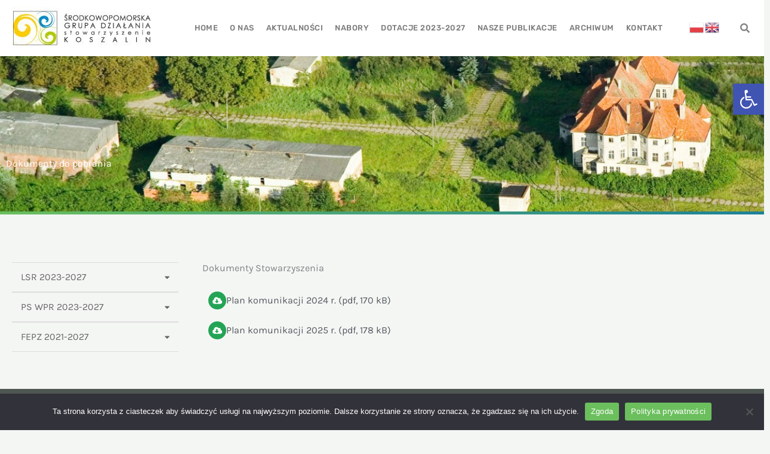

--- FILE ---
content_type: text/css
request_url: https://stowarzyszeniesgd.pl/wp-content/uploads/elementor/css/post-2557.css?ver=1768514540
body_size: 1214
content:
.elementor-2557 .elementor-element.elementor-element-5d1bad6c > .elementor-container > .elementor-column > .elementor-widget-wrap{align-content:center;align-items:center;}.elementor-2557 .elementor-element.elementor-element-5d1bad6c:not(.elementor-motion-effects-element-type-background), .elementor-2557 .elementor-element.elementor-element-5d1bad6c > .elementor-motion-effects-container > .elementor-motion-effects-layer{background-color:#FFFFFF;}.elementor-2557 .elementor-element.elementor-element-5d1bad6c{transition:background 0.3s, border 0.3s, border-radius 0.3s, box-shadow 0.3s;margin-top:0px;margin-bottom:0px;padding:12px 0px 12px 0px;}.elementor-2557 .elementor-element.elementor-element-5d1bad6c > .elementor-background-overlay{transition:background 0.3s, border-radius 0.3s, opacity 0.3s;}.elementor-2557 .elementor-element.elementor-element-155373c2 > .elementor-widget-wrap > .elementor-widget:not(.elementor-widget__width-auto):not(.elementor-widget__width-initial):not(:last-child):not(.elementor-absolute){margin-block-end:0px;}.elementor-2557 .elementor-element.elementor-element-155373c2 > .elementor-element-populated{padding:0px 0px 0px 0px;}.elementor-2557 .elementor-element.elementor-element-74528303 > .elementor-widget-container{margin:0px 0px 0px 20px;}.elementor-2557 .elementor-element.elementor-element-74528303{text-align:start;}.elementor-2557 .elementor-element.elementor-element-1e6e20e0 > .elementor-widget-wrap > .elementor-widget:not(.elementor-widget__width-auto):not(.elementor-widget__width-initial):not(:last-child):not(.elementor-absolute){margin-block-end:0px;}.elementor-2557 .elementor-element.elementor-element-1e6e20e0 > .elementor-element-populated{padding:0px 12px 0px 12px;}.elementor-2557 .elementor-element.elementor-element-60a54f21 .elementskit-navbar-nav .elementskit-submenu-panel{background-color:#FFFFFF;border-radius:0px 0px 0px 0px;min-width:220px;}.elementor-2557 .elementor-element.elementor-element-60a54f21{z-index:12;}.elementor-2557 .elementor-element.elementor-element-60a54f21 .elementskit-menu-container{height:70px;border-radius:0px 0px 0px 0px;}.elementor-2557 .elementor-element.elementor-element-60a54f21 .elementskit-navbar-nav > li > a{font-family:"Rubik", Sans-serif;font-size:13px;font-weight:500;text-transform:uppercase;letter-spacing:0.5px;color:var( --e-global-color-text );padding:0px 10px 0px 10px;}.elementor-2557 .elementor-element.elementor-element-60a54f21 .elementskit-navbar-nav > li > a:hover{color:#6BBF5D;}.elementor-2557 .elementor-element.elementor-element-60a54f21 .elementskit-navbar-nav > li > a:focus{color:#6BBF5D;}.elementor-2557 .elementor-element.elementor-element-60a54f21 .elementskit-navbar-nav > li > a:active{color:#6BBF5D;}.elementor-2557 .elementor-element.elementor-element-60a54f21 .elementskit-navbar-nav > li:hover > a{color:#6BBF5D;}.elementor-2557 .elementor-element.elementor-element-60a54f21 .elementskit-navbar-nav > li:hover > a .elementskit-submenu-indicator{color:#6BBF5D;}.elementor-2557 .elementor-element.elementor-element-60a54f21 .elementskit-navbar-nav > li > a:hover .elementskit-submenu-indicator{color:#6BBF5D;}.elementor-2557 .elementor-element.elementor-element-60a54f21 .elementskit-navbar-nav > li > a:focus .elementskit-submenu-indicator{color:#6BBF5D;}.elementor-2557 .elementor-element.elementor-element-60a54f21 .elementskit-navbar-nav > li > a:active .elementskit-submenu-indicator{color:#6BBF5D;}.elementor-2557 .elementor-element.elementor-element-60a54f21 .elementskit-navbar-nav > li.current-menu-item > a{color:var( --e-global-color-text );}.elementor-2557 .elementor-element.elementor-element-60a54f21 .elementskit-navbar-nav > li.current-menu-ancestor > a{color:var( --e-global-color-text );}.elementor-2557 .elementor-element.elementor-element-60a54f21 .elementskit-navbar-nav > li.current-menu-ancestor > a .elementskit-submenu-indicator{color:var( --e-global-color-text );}.elementor-2557 .elementor-element.elementor-element-60a54f21 .elementskit-navbar-nav > li > a .elementskit-submenu-indicator{color:var( --e-global-color-text );fill:var( --e-global-color-text );}.elementor-2557 .elementor-element.elementor-element-60a54f21 .elementskit-navbar-nav > li > a .ekit-submenu-indicator-icon{color:var( --e-global-color-text );fill:var( --e-global-color-text );}.elementor-2557 .elementor-element.elementor-element-60a54f21 .elementskit-navbar-nav .elementskit-submenu-panel > li > a{font-size:14px;line-height:16px;padding:15px 15px 15px 15px;color:var( --e-global-color-secondary );border-style:solid;border-width:1px 0px 0px 0px;border-color:#EAEAEA;}.elementor-2557 .elementor-element.elementor-element-60a54f21 .elementskit-navbar-nav .elementskit-submenu-panel > li > a:hover{color:#6BBF5D;}.elementor-2557 .elementor-element.elementor-element-60a54f21 .elementskit-navbar-nav .elementskit-submenu-panel > li > a:focus{color:#6BBF5D;}.elementor-2557 .elementor-element.elementor-element-60a54f21 .elementskit-navbar-nav .elementskit-submenu-panel > li > a:active{color:#6BBF5D;}.elementor-2557 .elementor-element.elementor-element-60a54f21 .elementskit-navbar-nav .elementskit-submenu-panel > li:hover > a{color:#6BBF5D;}.elementor-2557 .elementor-element.elementor-element-60a54f21 .elementskit-navbar-nav .elementskit-submenu-panel > li.current-menu-item > a{color:#707070 !important;}.elementor-2557 .elementor-element.elementor-element-60a54f21 .elementskit-submenu-panel{padding:0px 0px 0px 0px;}.elementor-2557 .elementor-element.elementor-element-60a54f21 .elementskit-menu-hamburger{float:right;}.elementor-2557 .elementor-element.elementor-element-60a54f21 .elementskit-menu-hamburger .elementskit-menu-hamburger-icon{background-color:rgba(0, 0, 0, 0.5);}.elementor-2557 .elementor-element.elementor-element-60a54f21 .elementskit-menu-hamburger > .ekit-menu-icon{color:rgba(0, 0, 0, 0.5);}.elementor-2557 .elementor-element.elementor-element-60a54f21 .elementskit-menu-hamburger:hover .elementskit-menu-hamburger-icon{background-color:rgba(0, 0, 0, 0.5);}.elementor-2557 .elementor-element.elementor-element-60a54f21 .elementskit-menu-hamburger:hover > .ekit-menu-icon{color:rgba(0, 0, 0, 0.5);}.elementor-2557 .elementor-element.elementor-element-60a54f21 .elementskit-menu-close{border-style:none;color:rgba(51, 51, 51, 1);}.elementor-2557 .elementor-element.elementor-element-60a54f21 .elementskit-menu-close:hover{color:rgba(0, 0, 0, 0.5);}.elementor-2557 .elementor-element.elementor-element-275761be.elementor-column > .elementor-widget-wrap{justify-content:flex-end;}.elementor-2557 .elementor-element.elementor-element-275761be > .elementor-widget-wrap > .elementor-widget:not(.elementor-widget__width-auto):not(.elementor-widget__width-initial):not(:last-child):not(.elementor-absolute){margin-block-end:0px;}.elementor-2557 .elementor-element.elementor-element-275761be > .elementor-element-populated{padding:0px 0px 5px 1px;}.elementor-2557 .elementor-element.elementor-element-01a8009.elementor-column > .elementor-widget-wrap{justify-content:flex-start;}.elementor-2557 .elementor-element.elementor-element-01a8009 > .elementor-widget-wrap > .elementor-widget:not(.elementor-widget__width-auto):not(.elementor-widget__width-initial):not(:last-child):not(.elementor-absolute){margin-block-end:0px;}.elementor-2557 .elementor-element.elementor-element-01a8009 > .elementor-element-populated{padding:0px 15px 0px 0px;}.elementor-2557 .elementor-element.elementor-element-f3b47bd{width:auto;max-width:auto;}.elementor-2557 .elementor-element.elementor-element-f3b47bd .ekit_navsearch-button :is(i, svg){font-size:18px;}.elementor-2557 .elementor-element.elementor-element-f3b47bd .ekit_navsearch-button, .elementor-2557 .elementor-element.elementor-element-f3b47bd .ekit_search-button{color:#878687;fill:#878687;}.elementor-2557 .elementor-element.elementor-element-f3b47bd .ekit_navsearch-button:hover, .elementor-2557 .elementor-element.elementor-element-f3b47bd .ekit_search-button:hover{color:#6BBF5D;fill:#6BBF5D;}.elementor-2557 .elementor-element.elementor-element-f3b47bd .ekit_navsearch-button{margin:0px 0px 0px 0px;padding:0px 0px 0px 0px;width:35px;height:35px;line-height:35px;text-align:center;}@media(max-width:1024px){.elementor-2557 .elementor-element.elementor-element-60a54f21 .elementskit-nav-identity-panel{padding:10px 0px 10px 0px;}.elementor-2557 .elementor-element.elementor-element-60a54f21 .elementskit-menu-container{max-width:350px;border-radius:0px 0px 0px 0px;}.elementor-2557 .elementor-element.elementor-element-60a54f21 .elementskit-navbar-nav > li > a{color:#000000;padding:10px 15px 10px 15px;}.elementor-2557 .elementor-element.elementor-element-60a54f21 .elementskit-navbar-nav .elementskit-submenu-panel > li > a{padding:15px 15px 15px 15px;}.elementor-2557 .elementor-element.elementor-element-60a54f21 .elementskit-navbar-nav .elementskit-submenu-panel{border-radius:0px 0px 0px 0px;}.elementor-2557 .elementor-element.elementor-element-60a54f21 .elementskit-menu-hamburger{padding:8px 8px 8px 8px;width:45px;border-radius:3px;}.elementor-2557 .elementor-element.elementor-element-60a54f21 .elementskit-menu-close{padding:8px 8px 8px 8px;margin:12px 12px 12px 12px;width:45px;border-radius:3px;}.elementor-2557 .elementor-element.elementor-element-60a54f21 .elementskit-nav-logo > img{max-width:160px;max-height:60px;}.elementor-2557 .elementor-element.elementor-element-60a54f21 .elementskit-nav-logo{margin:5px 0px 5px 0px;padding:5px 5px 5px 5px;}}@media(max-width:767px){.elementor-2557 .elementor-element.elementor-element-5d1bad6c{margin-top:0px;margin-bottom:0px;}.elementor-2557 .elementor-element.elementor-element-155373c2{width:70%;}.elementor-2557 .elementor-element.elementor-element-1e6e20e0{width:27%;}.elementor-2557 .elementor-element.elementor-element-60a54f21 .elementskit-nav-logo > img{max-width:160px;max-height:70px;}.elementor-2557 .elementor-element.elementor-element-60a54f21 .elementskit-nav-logo{margin:0px 0px 0px 0px;}}@media(min-width:768px){.elementor-2557 .elementor-element.elementor-element-155373c2{width:22.063%;}.elementor-2557 .elementor-element.elementor-element-1e6e20e0{width:68.091%;}.elementor-2557 .elementor-element.elementor-element-275761be{width:6%;}.elementor-2557 .elementor-element.elementor-element-01a8009{width:3.846%;}}

--- FILE ---
content_type: text/css
request_url: https://stowarzyszeniesgd.pl/wp-content/plugins/koszalin-slawnohtmlmap/static/css/map.css?ver=0d1c66b92703d4a3f81fb6b7d54d5995
body_size: 1253
content:
.fm-map-container svg {
	z-index: 1;
	-webkit-user-select: none; /* webkit (safari, chrome) browsers */
	-moz-user-select: none; /* mozilla browsers */
	-khtml-user-select: none; /* webkit (konqueror) browsers */
	-ms-user-select: none; /* IE10+ */
	height: 100% !important;
}
.fm-tooltip {
	display: none;
	position: absolute;
	z-index: 3;
	min-width: 200px;
}
.fm-tooltip-image {
	white-space: nowrap;
}
.fm-tooltip-image img {
	max-width: none;
}
.fm-tooltip-comment {
	font-size: 11px;
	font-family: arial;
	color: #000000;
}
.fm-tooltip-comment p {
	margin-top: 0px !important;
}
.fm-tooltip-frame {
	background-color: #fff;
	border: 2px solid #bbb;
	border-radius: 10px;
	padding: 5px;
	opacity: .99;
	max-width: 400px;
	min-width: 200px;
	border-collapse: separate;	
	margin-bottom: 0 !important;
	line-height: 1.4;
	vertical-align: top;
	table-layout: auto;
}

.fm-tooltip-frame td {
	background-color:inherit;
	border: none;
	padding: 5px;
	vertical-align: top;
	margin: 0;
}
.fm-tooltip-name {
/* 	color: #000; */
	text-shadow: -1px 0 white, 0 1px white, 1px 0 white, 0 -1px white;
/* 	font-size: 14px; */
	font-weight:bold;
	padding: 5px;
	font-family: arial;
	line-height: 1;
}
.fm-tooltip-x {
	color: #444;
	font: 12px/100% arial, sans-serif;
	position: relative;
	text-decoration: none;
	text-shadow: 0 1px 0 #fff;
	z-index: 5;
	visibility: hidden;
	cursor: pointer;
	margin: -5px -5px 5px 5px;
	border-bottom: none !important;
	float: right;
}
.fm-tooltip-x img {
	width: 12px !important;
	padding:0 !important;
	margin:0 !important;
	border:0 !important; 
}
.fm-tooltip-x.fm-frozen-x {
	visibility: visible;
}
.fm-tooltip-x.fm-mobile-x {
	visibility: visible;
}

.fm-scale {
	float: left;
	position: absolute;
	left: 0px;
	bottom: 0px;
	z-index: 2;
	margin: 10px;
	-webkit-user-select: none; /* webkit (safari, chrome) browsers */
	-moz-user-select: none; /* mozilla browsers */
	-khtml-user-select: none; /* webkit (konqueror) browsers */
	-ms-user-select: none; /* IE10+ */
}
.fm-scale div {
	float: left;
}
.fm-scale a {
	display: block;
	float: left;
	font-size: 31px;
	font-weight: bold;
	line-height: 38px;
	text-align: center;
	cursor: pointer;
	color: #333 !important;
	width: 41px;
	height: 37px;
	padding-top: 1px;
	border: 1px solid #e8e8e8 !important;
	border-bottom: 1px solid #bbb !important;
	text-decoration: none !important;
	margin-right: 3px;
	border-radius: 2px;
	background: #fff;
}
.fm-scale a:hover {
	color: #186ba3 !important;
}
.fm-scale a.fm-inactive {
	cursor: default;
	color: #cdcdcd !important;
}
.fm-scale-display {
	clear: both;
	position: relative;
	left: 0px;
	z-index: 10;
	width: 100%;
	height: 1px;
	bottom: 0px;
	margin-bottom: 5px;
	background-color: #e8e8e8;
}
.fm-scale-display div {
	background-color: #237cbd;
	height: 1px;
	-webkit-transition: width ease-in-out .2s;
	transition: width ease-in-out .2s;
}

.fm-scale-buttons {
	clear: both;
}

.fm-no-events {
	pointer-events: none;
}

.koszalinslawnoHtml5Mapright {
	margin:auto;
}
.koszalinslawnoHtml5Mapright .koszalinslawnoHtml5MapContainer {
	position: relative;
	float: left;
}
.koszalinslawnoHtml5Mapbottom {
	margin:auto;
}
.koszalinslawnoHtml5Mapbottom .koszalinslawnoHtml5MapContainer {
	position: relative;
}
.koszalinslawnoHtml5Mapright .koszalinslawnoHtml5MapStateInfo, .koszalinslawnoHtml5Mapright .koszalinslawnoHtml5MapStateInfo {
	float: left;
	left: 20px;
	margin-right: 20px;
	position: relative;
}
.koszalinslawnoHtml5Mapbottom .koszalinslawnoHtml5MapStateInfo, .koszalinslawnoHtml5Mapbottom .koszalinslawnoHtml5MapStateInfo {

}

.koszalinslawnoHtml5Mapright.htmlMapResponsive .koszalinslawnoHtml5MapContainer {
	position: relative;
	float: none;
	width: auto;
}
.koszalinslawnoHtml5Mapright .koszalinslawnoHtml5MapStateInfo, .koszalinslawnoHtml5Mapright .koszalinslawnoHtml5MapStateInfo {
	float: none;
	left: auto;
	margin-right: 20px;
	position: relative;
}
@media (min-width: 768px){
.koszalinslawnoHtml5Mapright.htmlMapResponsive .koszalinslawnoHtml5MapContainer {
	position: relative;
	float: left;
	width: 60%
}

.koszalinslawnoHtml5Mapright.htmlMapResponsive .koszalinslawnoHtml5MapStateInfo, .koszalinslawnoHtml5Mapright.htmlMapResponsive .koszalinslawnoHtml5MapStateInfo {
	float: left;
	margin: 2%;
	position: relative;
	width: 36%;
	left: auto;
}
}

.koszalinslawnoHtml5Map-areas-list {
	display: none;
	float: left;
	overflow: auto;
}

.koszalinslawnoHtml5Map-areas-list .koszalinslawnoHtml5Map-areas-item {
	margin-bottom: 2px;
}

.koszalinslawnoHtml5Map-areas-list a {
	font-size: 16px;
	text-decoration: none;
	word-wrap: break-word;
}

.koszalinslawnoHtml5MapSelector.mobile-only {
	display: none;
}

.koszalinslawnoHtml5MapSelector select {
	max-width: 90%;
}

@media (max-width: 768px) {
	.fm-mobile-fixed .fm-tooltip-frame {
		max-width: 100%;
		width: 100%;
	}
	.fm-mobile-fixed .fm-tooltip-comment {
		width: 100%;
	}
	.fm-scale a { 
		width: 31px;
		height: 27px;
		font-size: 21px;
		line-height: 28px;
	}
}

@media only screen and (max-width: 480px) {

	.koszalinslawnoHtml5Map-areas-list {
		display: none !important;
	}
	
	.koszalinslawnoHtml5MapSelector.mobile-only {
		display: block;
	}

}




--- FILE ---
content_type: text/css
request_url: https://stowarzyszeniesgd.pl/wp-content/uploads/elementor/css/post-6578.css?ver=1768625255
body_size: 1073
content:
.elementor-6578 .elementor-element.elementor-element-13a93292:not(.elementor-motion-effects-element-type-background), .elementor-6578 .elementor-element.elementor-element-13a93292 > .elementor-motion-effects-container > .elementor-motion-effects-layer{background-image:url("https://stowarzyszeniesgd.pl/wp-content/uploads/2023/02/13115r07.jpg");background-repeat:no-repeat;background-size:cover;}.elementor-6578 .elementor-element.elementor-element-13a93292 > .elementor-container{max-width:1024px;}.elementor-6578 .elementor-element.elementor-element-13a93292 > .elementor-background-overlay{opacity:0.5;transition:background 0.3s, border-radius 0.3s, opacity 0.3s;}.elementor-6578 .elementor-element.elementor-element-13a93292{border-style:none;transition:background 0.3s, border 0.3s, border-radius 0.3s, box-shadow 0.3s;margin-top:0px;margin-bottom:0px;padding:0px 0px 0px 0px;}.elementor-6578 .elementor-element.elementor-element-25748b2d > .elementor-element-populated{margin:160px 0px 60px 0px;--e-column-margin-right:0px;--e-column-margin-left:0px;}.elementor-6578 .elementor-element.elementor-element-253d822f > .elementor-widget-container{margin:0px 0px 0px 0px;}.elementor-6578 .elementor-element.elementor-element-253d822f{text-align:start;}.elementor-6578 .elementor-element.elementor-element-253d822f .elementor-heading-title{color:#FFFFFF;}.elementor-6578 .elementor-element.elementor-element-758d8c04 > .elementor-container > .elementor-column > .elementor-widget-wrap{align-content:center;align-items:center;}.elementor-6578 .elementor-element.elementor-element-758d8c04:not(.elementor-motion-effects-element-type-background), .elementor-6578 .elementor-element.elementor-element-758d8c04 > .elementor-motion-effects-container > .elementor-motion-effects-layer{background-color:transparent;background-image:linear-gradient(270deg, #1D8197 0%, #6BBF5D 100%);}.elementor-6578 .elementor-element.elementor-element-758d8c04 > .elementor-container{min-height:5px;}.elementor-6578 .elementor-element.elementor-element-758d8c04{transition:background 0.3s, border 0.3s, border-radius 0.3s, box-shadow 0.3s;margin-top:0px;margin-bottom:0px;padding:0px 0px 0px 0px;}.elementor-6578 .elementor-element.elementor-element-758d8c04 > .elementor-background-overlay{transition:background 0.3s, border-radius 0.3s, opacity 0.3s;}.elementor-6578 .elementor-element.elementor-element-43ba58ae > .elementor-widget-wrap > .elementor-widget:not(.elementor-widget__width-auto):not(.elementor-widget__width-initial):not(:last-child):not(.elementor-absolute){margin-block-end:0px;}.elementor-6578 .elementor-element.elementor-element-1c7d7f0 > .elementor-container > .elementor-column > .elementor-widget-wrap{align-content:center;align-items:center;}.elementor-6578 .elementor-element.elementor-element-1c7d7f0{transition:background 0.3s, border 0.3s, border-radius 0.3s, box-shadow 0.3s;margin-top:60px;margin-bottom:40px;}.elementor-6578 .elementor-element.elementor-element-1c7d7f0 > .elementor-background-overlay{transition:background 0.3s, border-radius 0.3s, opacity 0.3s;}.elementor-bc-flex-widget .elementor-6578 .elementor-element.elementor-element-47b70e1.elementor-column .elementor-widget-wrap{align-items:flex-start;}.elementor-6578 .elementor-element.elementor-element-47b70e1.elementor-column.elementor-element[data-element_type="column"] > .elementor-widget-wrap.elementor-element-populated{align-content:flex-start;align-items:flex-start;}.elementor-6578 .elementor-element.elementor-element-47b70e1 > .elementor-element-populated{border-style:none;}.elementor-bc-flex-widget .elementor-6578 .elementor-element.elementor-element-f505755.elementor-column .elementor-widget-wrap{align-items:flex-start;}.elementor-6578 .elementor-element.elementor-element-f505755.elementor-column.elementor-element[data-element_type="column"] > .elementor-widget-wrap.elementor-element-populated{align-content:flex-start;align-items:flex-start;}.elementor-6578 .elementor-element.elementor-element-4b7b0a7 a{color:var( --e-global-color-secondary );}.elementor-6578 .elementor-element.elementor-element-585660f .ue-list{gap:20px;grid-template-columns:repeat(1, 1fr);}.elementor-6578 .elementor-element.elementor-element-585660f .ue-list-item,.elementor-6578 .elementor-element.elementor-element-585660f .ue-list-item-index,.elementor-6578 .elementor-element.elementor-element-585660f .ue-list-item-title,.elementor-6578 .elementor-element.elementor-element-585660f .ue-list-item-text{transition:all 300ms;}.elementor-6578 .elementor-element.elementor-element-585660f .ue-list-item{flex-direction:row;align-items:flex-start;text-align:left;}.elementor-6578 .elementor-element.elementor-element-585660f .ue-list-item-index{width:30px;height:30px;font-size:13px;background-color:#23A455;color:#ffffff;border-radius:50px 50px 50px 50px;}.elementor-6578 .elementor-element.elementor-element-585660f .ue-list-item,.elementor-6578 .elementor-element.elementor-element-585660f .ue-list-item a{gap:10px;}.elementor-6578 .elementor-element.elementor-element-585660f .ue-list-item-index svg{fill:#ffffff;}.elementor-6578 .elementor-element.elementor-element-585660f .ue-list-item:hover .ue-list-item-index,.elementor-6578 .elementor-element.elementor-element-585660f .ue-list-item.ue_list_active:hover .ue-list-item-index{background-color:var( --e-global-color-text );}.elementor-6578 .elementor-element.elementor-element-585660f .ue-list-item-title{margin-top:0px;margin-bottom:5px;}.elementor-6578 .elementor-element.elementor-element-585660f .ue-list-item:hover .ue-list-item-text{color:var( --e-global-color-7308c335 );}.elementor-6578 .elementor-element.elementor-element-585660f .ue-list-item-text{font-weight:500;line-height:20px;margin-top:0px;}.elementor-6578 .elementor-element.elementor-element-585660f .ue-list-item-image img{width:300px;object-fit:cover;object-position:center;}.elementor-6578 .elementor-element.elementor-element-585660f .ue-list-item-image{text-align:inherit;}:root{--page-title-display:none;}@media(min-width:768px){.elementor-6578 .elementor-element.elementor-element-47b70e1{width:28%;}.elementor-6578 .elementor-element.elementor-element-f505755{width:71.997%;}}@media(max-width:1024px){.elementor-6578 .elementor-element.elementor-element-13a93292{padding:0px 0px 0px 0px;}.elementor-6578 .elementor-element.elementor-element-253d822f{text-align:start;}.elementor-6578 .elementor-element.elementor-element-758d8c04{margin-top:80px;margin-bottom:20px;padding:20px 20px 20px 20px;}.elementor-6578 .elementor-element.elementor-element-1c7d7f0{margin-top:80px;margin-bottom:20px;padding:20px 20px 20px 20px;}}@media(max-width:767px){.elementor-6578 .elementor-element.elementor-element-13a93292{padding:0px 0px 0px 0px;}.elementor-6578 .elementor-element.elementor-element-253d822f{text-align:center;}.elementor-6578 .elementor-element.elementor-element-758d8c04{margin-top:0px;margin-bottom:0px;padding:0px 0px 0px 0px;}.elementor-6578 .elementor-element.elementor-element-1c7d7f0{margin-top:0px;margin-bottom:0px;padding:0px 0px 0px 0px;}}@media(min-width:1025px){.elementor-6578 .elementor-element.elementor-element-13a93292:not(.elementor-motion-effects-element-type-background), .elementor-6578 .elementor-element.elementor-element-13a93292 > .elementor-motion-effects-container > .elementor-motion-effects-layer{background-attachment:fixed;}}